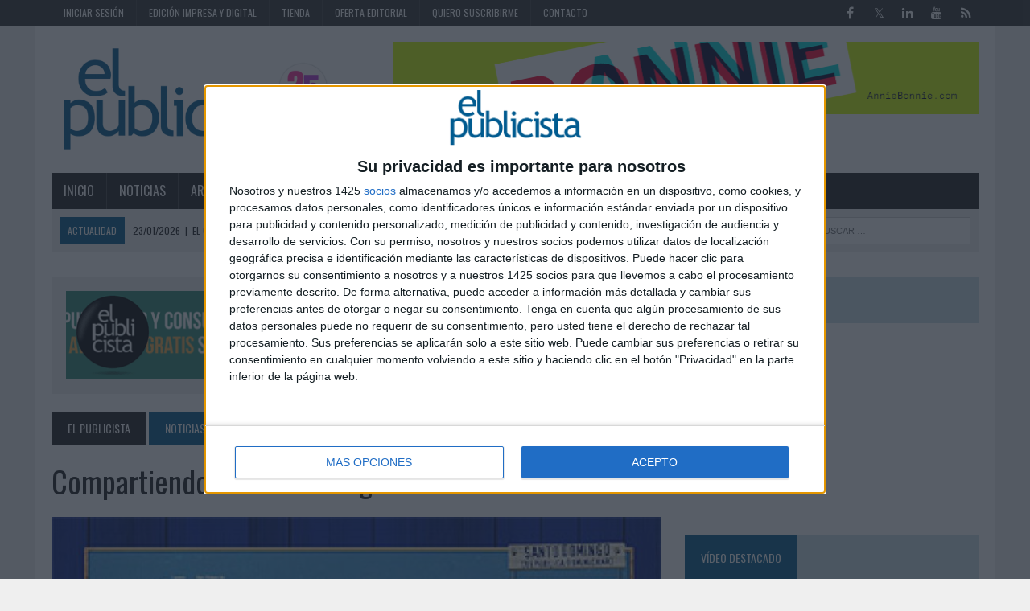

--- FILE ---
content_type: text/html; charset=utf-8
request_url: https://www.elpublicista.es/anunciantes/compartiendo-santo-domingo
body_size: 10798
content:
<!DOCTYPE html>
<html>
<head>
<SCRIPT SRC="/template/js/language-sp.js"></SCRIPT>
<SCRIPT SRC="/template/js/nopcart.js"></SCRIPT>

<title>Compartiendo Santo Domingo</title>
<meta http-equiv="content-type" content="text/html; charset=utf-8">
<META NAME="Author" CONTENT="El Publicista S.L." />
<META NAME="lang" CONTENT="es" />
<META NAME="subject" CONTENT="Información sobre el mundo de la publicidad, el marketing, la comunicación y las tendencias" />
<META NAME="company" CONTENT="El Publicista S.L." />
<META NAME="generator" CONTENT="HagaClic" />
<META NAME="Distribution" CONTENT="Global" />
<META NAME="COPYRIGHT" CONTENT="El Publicista S.L. &copy;2026" />
<meta name="description" content="Ron Brugal presenta la octava edición de su concurso de fotografía">
<meta name="keywords" content="marketing, publicidad, comunicación, producción, investigación, fotografía, mobile, diseño, creatividad, arte, estrategia publicitaria, planner, consumo, advertainment, marcas, branded content, transmedia, medios, anuncios, publicistas, control de publici">
<meta name="DC.title" lang="es" content="Compartiendo Santo Domingo" />
<meta name="DC.creator" content="El Publicista" />
<meta name="DC.publisher" content="El Publicista S.L " />
<meta name="DC.description" lang="es" content="Información sobre el mundo de la publicidad, el marketing, la comunicación y las tendencias" />
<meta name="DC.subject" lang="es" content="Información sobre el mundo de la publicidad, el marketing, la comunicación y las tendencias" />
<meta property="og:type" content="article" />
<meta property="og:title" content="Compartiendo Santo Domingo" />
<meta property="og:description" content="Información sobre el mundo de la publicidad, el marketing, la comunicación y las tendencias" />
<meta property="og:site_name" content="elpublicista.es" />
<meta name="date" content="2008-10-15 18:24:00" />
<meta name="dc.date" scheme="W3CDTF" content="2008-10-15 18:24:00" />
<meta name="dc.Identifier" content="https://www.elpublicista.es/anunciantes/compartiendo-santo-domingo" />
<meta property="og:url" content="https://www.elpublicista.es/anunciantes/compartiendo-santo-domingo" />
<link rel="canonical" href="https://www.elpublicista.es/anunciantes/compartiendo-santo-domingo" />
<META NAME="Robots" CONTENT="index, follow" />
<link href="/favicon.ico" rel="shortcut icon" type="image/x-icon" />
<link rel="stylesheet" type="text/css" href="/template/css/style.css?v=1.2">
<link rel="stylesheet" type="text/css" href="/template/css/grids.css?v=1.1">
<script type='text/javascript' src='/template/js/jquery-1.9.0.min.js'></script>
<script type="text/javascript" src="/template/js/jquery-ui-1.11.1.min.js"></script>
<script type='text/javascript' src='/template/js/jquery.slimscroll.min.js'></script>
<script type="text/javascript" src="/template/js/jquery.ui.datepicker.es.js"></script>
<script type="text/javascript" src="/template/js/scripts.js"></script>
<script type="text/javascript" src="/template/js/jquery.qtip.min.js"></script>
<link rel="stylesheet" type="text/css" href="/template/css/jquery-ui-1.9.2.custom.css">
<link rel='stylesheet' id='camera-css'  href='/template/css/jquery.qtip.css' type='text/css' media='all'>

<link rel='stylesheet' id='camera-css'  href='/template/css/camera.css' type='text/css' media='all'>
<script type='text/javascript' src='/template/js/jquery.easing.1.3.js'></script>
<script type='text/javascript' src='/template/js/slideshow.js'></script>
<script type="text/javascript">var jsPath = '/template/js/';var imgPath = '/template/images/';</script>
<script type="text/javascript" src="/template/js/tools.js?v=1.0" charset="ISO-8859-1"></script>
<link rel='stylesheet' href='/template/css/custom.php' type='text/css' media='all'>
<!-- Quantcast Choice. Consent Manager Tag v2.0 (for TCF 2.0) -->
<script type="text/javascript" async=true>
(function() {
  var host = window.location.hostname;
  var element = document.createElement('script');
  var firstScript = document.getElementsByTagName('script')[0];
  var url = 'https://cmp.inmobi.com'
    .concat('/choice/', 'zu73B4ze3Fnuj', '/', host, '/choice.js')
  var uspTries = 0;
  var uspTriesLimit = 3;
  element.async = true;
  element.type = 'text/javascript';
  element.src = url;

  firstScript.parentNode.insertBefore(element, firstScript);

  function makeStub() {
    var TCF_LOCATOR_NAME = '__tcfapiLocator';
    var queue = [];
    var win = window;
    var cmpFrame;

    function addFrame() {
      var doc = win.document;
      var otherCMP = !!(win.frames[TCF_LOCATOR_NAME]);

      if (!otherCMP) {
        if (doc.body) {
          var iframe = doc.createElement('iframe');

          iframe.style.cssText = 'display:none';
          iframe.name = TCF_LOCATOR_NAME;
          doc.body.appendChild(iframe);
        } else {
          setTimeout(addFrame, 5);
        }
      }
      return !otherCMP;
    }

    function tcfAPIHandler() {
      var gdprApplies;
      var args = arguments;

      if (!args.length) {
        return queue;
      } else if (args[0] === 'setGdprApplies') {
        if (
          args.length > 3 &&
          args[2] === 2 &&
          typeof args[3] === 'boolean'
        ) {
          gdprApplies = args[3];
          if (typeof args[2] === 'function') {
            args[2]('set', true);
          }
        }
      } else if (args[0] === 'ping') {
        var retr = {
          gdprApplies: gdprApplies,
          cmpLoaded: false,
          cmpStatus: 'stub'
        };

        if (typeof args[2] === 'function') {
          args[2](retr);
        }
      } else {
        queue.push(args);
      }
    }

    function postMessageEventHandler(event) {
      var msgIsString = typeof event.data === 'string';
      var json = {};

      try {
        if (msgIsString) {
          json = JSON.parse(event.data);
        } else {
          json = event.data;
        }
      } catch (ignore) {}

      var payload = json.__tcfapiCall;

      if (payload) {
        window.__tcfapi(
          payload.command,
          payload.version,
          function(retValue, success) {
            var returnMsg = {
              __tcfapiReturn: {
                returnValue: retValue,
                success: success,
                callId: payload.callId
              }
            };
            if (msgIsString) {
              returnMsg = JSON.stringify(returnMsg);
            }
            event.source.postMessage(returnMsg, '*');
          },
          payload.parameter
        );
      }
    }

    while (win) {
      try {
        if (win.frames[TCF_LOCATOR_NAME]) {
          cmpFrame = win;
          break;
        }
      } catch (ignore) {}

      if (win === window.top) {
        break;
      }
      win = win.parent;
    }
    if (!cmpFrame) {
      addFrame();
      win.__tcfapi = tcfAPIHandler;
      win.addEventListener('message', postMessageEventHandler, false);
    }
  };

  makeStub();

  var uspStubFunction = function() {
    var arg = arguments;
    if (typeof window.__uspapi !== uspStubFunction) {
      setTimeout(function() {
        if (typeof window.__uspapi !== 'undefined') {
          window.__uspapi.apply(window.__uspapi, arg);
        }
      }, 500);
    }
  };

  var checkIfUspIsReady = function() {
    uspTries++;
    if (window.__uspapi === uspStubFunction && uspTries < uspTriesLimit) {
      console.warn('USP is not accessible');
    } else {
      clearInterval(uspInterval);
    }
  };

  if (typeof window.__uspapi === 'undefined') {
    window.__uspapi = uspStubFunction;
    var uspInterval = setInterval(checkIfUspIsReady, 6000);
  }
})();
</script>
<!-- End Quantcast Choice. Consent Manager Tag v2.0 (for TCF 2.0) -->

<meta name="google-site-verification" content="0uyJa1Lt62k6ekM_nxx6QvPN1cALMKozc9_wP6vzVQY" />
<meta name="viewport" content="width=device-width, initial-scale=1.0"><meta property="og:type" content="article" />
<meta property="og:image" content="https://www.elpublicista.es/adjuntos/fichero_3609_20081015.jpg" />
		<script src="/template/js/jquery.cbpFWSlider.js"></script>
		<script src="/template/js/jquery.lightbox-0.5.js"></script>
<link rel="stylesheet" type="text/css" href="/template/css/jquery.lightbox-0.5.css">
<link rel="stylesheet" type="text/css" href="/template/css/component.css">

<script language="JavaScript">
function f_tipo1(){document.formu_suscripcion.tipo2.checked=false;document.formu_suscripcion.tipo3.checked=false;document.formu_suscripcion.tipo4.checked=false;document.formu_suscripcion.tipo5.checked=false;}
function f_tipo2(){document.formu_suscripcion.tipo1.checked=false;document.formu_suscripcion.tipo3.checked=false;document.formu_suscripcion.tipo4.checked=false;document.formu_suscripcion.tipo5.checked=false;}
function f_tipo3(){document.formu_suscripcion.tipo1.checked=false;document.formu_suscripcion.tipo2.checked=false;document.formu_suscripcion.tipo4.checked=false;document.formu_suscripcion.tipo5.checked=false;}
function f_tipo4(){document.formu_suscripcion.tipo1.checked=false;document.formu_suscripcion.tipo2.checked=false;document.formu_suscripcion.tipo3.checked=false;document.formu_suscripcion.tipo5.checked=false;}
function f_tipo5(){document.formu_suscripcion.tipo1.checked=false;document.formu_suscripcion.tipo2.checked=false;document.formu_suscripcion.tipo3.checked=false;document.formu_suscripcion.tipo4.checked=false;}

function f_pago1(){document.formu_suscripcion.pago2.checked=false;document.formu_suscripcion.pago3.checked=false;}
function f_pago2(){document.formu_suscripcion.pago1.checked=false;document.formu_suscripcion.pago3.checked=false;}
function f_pago3(){document.formu_suscripcion.pago1.checked=false;document.formu_suscripcion.pago2.checked=false;}

</script>


</head>
<body class="home page mh-right-sb">
	
<div class=mainnnobg>
  </div>
  
        	<form style="margin:0px;" name="formu_acceso" method="post" action="javascript:enviologin(document.formu_acceso.login.value,document.formu_acceso.passwd.value,'/anunciantes/compartiendo-santo-domingo');">
	<div id="boxes">
	
		<!-- Start of Login Dialog -->
		<div id="dialog1" class="window">
			<div class="postbox">
				<input type="text" name="login" value="" placeholder="Usuario" /><br/>
				<input type="password" name="passwd" value="" placeholder="Password" />
			<p class="submit"><input type="submit" title="Login" value="Login"/></p>
			<p><a  href="/reminder.php">Recordar clave</a></p>
			</div>
	
		</div>
		<!-- End of Login Dialog -->
	
	
		<!-- Mask to cover the whole screen -->
		<div id="mask"></div>
	</div>
</form>
<div class="header-top">
	<div class="wrapper-inner clearfix">
		<nav class="header-nav clearfix">
			<div class="menu-header-container">
				<ul class="menu" id="menu-header">
					<li class="menu-item"><a href="javascript:void(0);">Iniciar sesión</a>
						<ul class="sub-menu">
														<li><a href="javascript:void(0);" onclick="vlogin()">Login</a></li>
							<li><a name='modalframe' href='/new-user/' title='Regístrate' class="menu-item">Registro</a></li>
													</ul>
					</li>
					<li class='menu-item menu-item-397'><a href='/edicion-impresa/'  >Edición impresa y digital</a>
</li>
<li class='menu-item menu-item-167'><a href='/tienda1/tienda'  >Tienda</a>
</li>
<li class='menu-item menu-item-9'><a href='http://www.elpublicista.es/oferta-editorial/oferta-editorial'  >Oferta editorial</a>
</li>
<li class='menu-item menu-item-11'><a href='/subscribe/'  >Quiero suscribirme</a>
</li>
<li class='menu-item menu-item-491'><a href='/contacto/contacto'  >Contacto</a>
</li>
				</ul>
			</div>
		</nav>
		<nav class="social-nav clearfix">
			<div class="menu-social-container">
				<ul class="menu" id="menu-social">
					<li class="menu-item"><a href="http://www.facebook.com/elpublicistaonline" target="_blank"><span class="fa-stack"><i class="fa fa-circle fa-stack-2x"></i><i class="fa fa-mh-social fa-stack-1x"></i></span><span class="screen-reader-text">Facebook</span></a></li>
					<li class="menu-item"><a href="http://twitter.com/elpublicistacom#" target="_blank"><span class="fa-stack"><i class="fa fa-circle fa-stack-2x"></i><i class="fa fa-mh-social fa-stack-1x"></i></span><span class="screen-reader-text">Twitter</span></a></li>
					<li class="menu-item"><a href="http://www.linkedin.com/company/el-publicista" target="_blank"><span class="fa-stack"><i class="fa fa-circle fa-stack-2x"></i><i class="fa fa-mh-social fa-stack-1x"></i></span><span class="screen-reader-text">LinkedIn</span></a></li>
					<li class="menu-item"><a href="http://www.youtube.com/user/PublicistaEl" target="_blank"><span class="fa-stack"><i class="fa fa-circle fa-stack-2x"></i><i class="fa fa-mh-social fa-stack-1x"></i></span><span class="screen-reader-text">YouTube</span></a></li>
					<li class="menu-item"><a href="/rss" target="_blank"><span class="fa-stack"><i class="fa fa-circle fa-stack-2x"></i><i class="fa fa-mh-social fa-stack-1x"></i></span><span class="screen-reader-text">RSS</span></a></li>
				</ul>
			</div>
		</nav>
	</div>
</div><div id="mh-wrapper">
        
 		 <header class="mh-header">
			<div class="header-wrap clearfix">
				<div class="mh-col mh-1-3 header-logo">
					<a href='http://www.elpublicista.es/'>
						<div class="logo-wrap" role="banner">
							<img src='/adjuntos/logo-1705414899.gif' border=0 alt='inicio'>						</div>
					</a>
				</div>
				<aside class="mh-col mh-2-3">
					<div class="cabecera-a">
						<div class="textwidget">
							<a href='https://anniebonnie.com/'  target='_blank' onClick='javascript:addclk(1588);'><img src='/adjuntos/banner_1588_20251209.jpg' border='0' height='90' width='727'></a>													</div>
					</div>
				</aside>
			</div>
			<div class="header-menu clearfix">
				<nav class="main-nav clearfix">
					<div class="menu-navigation-container">
						<ul id="menu-navigation" class="menu">
<li class='menu-item menu-item-18'><a href='http://www.elpublicista.es/'  >Inicio</a>
</li>
<li class='menu-item menu-item-26'><a href='/noticias/hellmann-s-hogarth-monitorear-senales-hambre-gamers'  class="cojo">Noticias</a>
<ul class="sub-menu"><li><a class='menu-item menu-item-514 ' href="/noticia-destacada/"   >Noticia destacada</a>
</li>
<li><a class='menu-item menu-item-35 cojo' href="/anunciantes/"   >Anunciantes</a>
</li>
<li><a class='menu-item menu-item-36 ' href="/agencias/"   >Agencias</a>
</li>
<li><a class='menu-item menu-item-38 ' href="/agencias-de-medios/"   >Agencias de medios</a>
</li>
<li><a class='menu-item menu-item-501 ' href="/influence-marketing/"   >Influencer Marketing</a>
</li>
<li><a class='menu-item menu-item-445 ' href="/branded-content/"   >Branded Content</a>
</li>
<li><a class='menu-item menu-item-37 ' href="/medios/"   >Medios</a>
</li>
<li><a class='menu-item menu-item-40 ' href="/servicios-de-marketing/"   >Servicios de marketing</a>
</li>
<li><a class='menu-item menu-item-396 ' href="/contenido-externo/"   >CONTENIDO EXTERNO</a>
</li>
<li><a class='menu-item menu-item-44 ' href="/mundo-online/"   >Mundo online</a>
</li>
<li><a class='menu-item menu-item-307 ' href="/comunicacion-y-rrpp2/"   >Comunicación y RR.PP.</a>
</li>
<li><a class='menu-item menu-item-53 ' href="/investigacion1/"   >Investigación</a>
</li>
<li><a class='menu-item menu-item-388 ' href="/mobile-marketing/solo-8-pymes-espanola-tienen-pagina-web-optimizada-para-moviles"   >Mobile marketing</a>
</li>
<li><a class='menu-item menu-item-54 ' href="/produccion/"   >Producción</a>
</li>
<li><a class='menu-item menu-item-108 ' href="/profesion/"   >Profesión</a>
</li>
<li><a class='menu-item menu-item-391 ' href="/diseno-y-branding/"   >Diseño y branding</a>
</li>
<li><a class='menu-item menu-item-394 ' href="javascript:void(0);"   >Fotografía</a>
</li>
<li><a class='menu-item menu-item-395 ' href="/eventos3/"   >Eventos</a>
</li>
<li><a class='menu-item menu-item-166 ' href="/festivales-y-premios/"   >Festivales y premios</a>
</li>
</ul></li>
<li class='menu-item menu-item-33'><a href='/articulos/'  >Artículos</a>
</li>
<li class='menu-item menu-item-205'><a href='/entrevistas/'  >Entrevistas</a>
</li>
<li class='menu-item menu-item-526'><a href='/referentes/'  >MUJERES REFERENTES </a>
</li>
<li class='menu-item menu-item-20'><a href='/reportajes/'  >Reportajes</a>
</li>
<li class='menu-item menu-item-141'><a href='/enlaces/'  >Enlaces</a>
</li>
<li class='menu-item menu-item-492'><a href='/new-user/' name='modalframe' title='Registro' >Newsletter</a>
</li>
					</ul>
    	    </div>
 				</nav>
 				<div class="header-sub clearfix">
 					<section id="ticker" class="news-ticker mh-col mh-2-3 clearfix"> <span class="ticker-title">Actualidad</span>
 						<ul class="ticker-content">
 							<li class="ticker-item">
    	        	<a class="ticker-item-link" href="/investigacion1/consumo-responsable-estanca-espana-desconfianza-hacia-marcas" title="El consumo responsable se estanca en España y la desconfianza hacia las marcas vuelve a niveles de pandemia"> <span class="ticker-item-date">23/01/2026</span> 
    	        	<span class="ticker-item-separator">|</span> <span class="ticker-item-title">El consumo responsable se estanca en España y la desconfianza hacia las marcas vuelve a niveles de pandemia</span> </a>
    	       	</li><li class="ticker-item">
    	        	<a class="ticker-item-link" href="/influence-marketing/infinix-elige-mcr-agency-para-crecer-mexico" title="Infinix elige a MCR Agency para crecer en México"> <span class="ticker-item-date">23/01/2026</span> 
    	        	<span class="ticker-item-separator">|</span> <span class="ticker-item-title">Infinix elige a MCR Agency para crecer en México</span> </a>
    	       	</li><li class="ticker-item">
    	        	<a class="ticker-item-link" href="/eventos3/n-4foreverything-amplia-huella-fitur-2026-desarrollo-32-stands" title="4foreverything amplía su huella en FITUR 2026 con el desarrollo de 32 stands"> <span class="ticker-item-date">23/01/2026</span> 
    	        	<span class="ticker-item-separator">|</span> <span class="ticker-item-title">4foreverything amplía su huella en FITUR 2026 con el desarrollo de 32 stands</span> </a>
    	       	</li><li class="ticker-item">
    	        	<a class="ticker-item-link" href="/agencias/bap-conde-regresa-a-madrid" title="BAP Conde regresa a Madrid"> <span class="ticker-item-date">23/01/2026</span> 
    	        	<span class="ticker-item-separator">|</span> <span class="ticker-item-title">BAP Conde regresa a Madrid</span> </a>
    	       	</li><li class="ticker-item">
    	        	<a class="ticker-item-link" href="/agencias/wpp-concentra-produccion-global-lanza-wpp-production" title="WPP concentra su producción global y lanza WPP Production"> <span class="ticker-item-date">23/01/2026</span> 
    	        	<span class="ticker-item-separator">|</span> <span class="ticker-item-title">WPP concentra su producción global y lanza WPP Production</span> </a>
    	       	</li><li class="ticker-item">
    	        	<a class="ticker-item-link" href="/anunciantes/miguel-angel-avendano-regresa-cosentino" title="Miguel Angel Avendaño regresa a Cosentino"> <span class="ticker-item-date">23/01/2026</span> 
    	        	<span class="ticker-item-separator">|</span> <span class="ticker-item-title">Miguel Angel Avendaño regresa a Cosentino</span> </a>
    	       	</li><li class="ticker-item">
    	        	<a class="ticker-item-link" href="/produccion/freepik-atreve-largometraje-hecho-integramente-ia" title="Freepik se atreve con un largometraje hecho íntegramente con IA"> <span class="ticker-item-date">23/01/2026</span> 
    	        	<span class="ticker-item-separator">|</span> <span class="ticker-item-title">Freepik se atreve con un largometraje hecho íntegramente con IA</span> </a>
    	       	</li><li class="ticker-item">
    	        	<a class="ticker-item-link" href="/agencias/marta-gil-se-suma-equipo-buena" title="Marta Gil se suma al equipo de La Buena"> <span class="ticker-item-date">23/01/2026</span> 
    	        	<span class="ticker-item-separator">|</span> <span class="ticker-item-title">Marta Gil se suma al equipo de La Buena</span> </a>
    	       	</li><li class="ticker-item">
    	        	<a class="ticker-item-link" href="/anunciantes/visit-portugal-convierte-corcho-vino-puerta-entrada-pais" title="Visit Portugal convierte el corcho del vino en una puerta de entrada al país"> <span class="ticker-item-date">23/01/2026</span> 
    	        	<span class="ticker-item-separator">|</span> <span class="ticker-item-title">Visit Portugal convierte el corcho del vino en una puerta de entrada al país</span> </a>
    	       	</li><li class="ticker-item">
    	        	<a class="ticker-item-link" href="/videos1/pairing-portugal-dentsu-creative-iberia-para-visit-portugal" title="'Pairing Portugal', de Dentsu Creative Iberia para Visit Portugal"> <span class="ticker-item-date">23/01/2026</span> 
    	        	<span class="ticker-item-separator">|</span> <span class="ticker-item-title">'Pairing Portugal', de Dentsu Creative Iberia para Visit Portugal</span> </a>
    	       	</li><li class="ticker-item">
    	        	<a class="ticker-item-link" href="/comunicacion-y-rrpp2/filorga-elige-true-para-llevar-estrategia-social-media-espana" title="Filorga elige a True para llevar su estrategia de social media e influencia en España"> <span class="ticker-item-date">23/01/2026</span> 
    	        	<span class="ticker-item-separator">|</span> <span class="ticker-item-title">Filorga elige a True para llevar su estrategia de social media e influencia en España</span> </a>
    	       	</li><li class="ticker-item">
    	        	<a class="ticker-item-link" href="/agencias/munia-bilbao-ficha-lola-mullenlowe" title="Munia Bilbao ficha por Lola Mullenlowe"> <span class="ticker-item-date">23/01/2026</span> 
    	        	<span class="ticker-item-separator">|</span> <span class="ticker-item-title">Munia Bilbao ficha por Lola Mullenlowe</span> </a>
    	       	</li><li class="ticker-item">
    	        	<a class="ticker-item-link" href="/profesion/aevea-ratifica-mariano-rodriguez-como-presidente" title="AEVEA ratifica a Mariano Rodriguez como presidente"> <span class="ticker-item-date">23/01/2026</span> 
    	        	<span class="ticker-item-separator">|</span> <span class="ticker-item-title">AEVEA ratifica a Mariano Rodriguez como presidente</span> </a>
    	       	</li><li class="ticker-item">
    	        	<a class="ticker-item-link" href="/agencias/mustela-confia-comunicacion-rosaparks" title="Mustela confía su comunicación a Rosaparks"> <span class="ticker-item-date">23/01/2026</span> 
    	        	<span class="ticker-item-separator">|</span> <span class="ticker-item-title">Mustela confía su comunicación a Rosaparks</span> </a>
    	       	</li><li class="ticker-item">
    	        	<a class="ticker-item-link" href="/anunciantes/krcher-espana-nombra-maelle-toullat-nueva-managing-director" title="Kärcher España nombra a Maelle Toullat nueva managing director"> <span class="ticker-item-date">23/01/2026</span> 
    	        	<span class="ticker-item-separator">|</span> <span class="ticker-item-title">Kärcher España nombra a Maelle Toullat nueva managing director</span> </a>
    	       	</li><li class="ticker-item">
    	        	<a class="ticker-item-link" href="/comunicacion-y-rrpp2/evercom-apoyara-inspiring-girls-estrategia-comunicacion-pr" title="Evercom apoyará a Inspiring Girls en su estrategia de comunicación y PR en España "> <span class="ticker-item-date">23/01/2026</span> 
    	        	<span class="ticker-item-separator">|</span> <span class="ticker-item-title">Evercom apoyará a Inspiring Girls en su estrategia de comunicación y PR en España </span> </a>
    	       	</li><li class="ticker-item">
    	        	<a class="ticker-item-link" href="/anunciantes/repsol-proposito-guia-energia-hoy-manana" title="Repsol, el propósito que guía la energía de hoy y de mañana "> <span class="ticker-item-date">23/01/2026</span> 
    	        	<span class="ticker-item-separator">|</span> <span class="ticker-item-title">Repsol, el propósito que guía la energía de hoy y de mañana </span> </a>
    	       	</li><li class="ticker-item">
    	        	<a class="ticker-item-link" href="/videos1/necesitas-monks-madrid-para-milanuncios" title="&#x2018;Lo que necesitas&#x2019; de Monks (Madrid) para Milanuncios"> <span class="ticker-item-date">22/01/2026</span> 
    	        	<span class="ticker-item-separator">|</span> <span class="ticker-item-title">&#x2018;Lo que necesitas&#x2019; de Monks (Madrid) para Milanuncios</span> </a>
    	       	</li><li class="ticker-item">
    	        	<a class="ticker-item-link" href="/anunciantes/beatriz-egido-nueva-directora-comunicacion-marketing-ecovidrio" title="Beatriz Egido es la nueva directora de comunicación, marketing y sostenibilidad de Ecovidrio"> <span class="ticker-item-date">22/01/2026</span> 
    	        	<span class="ticker-item-separator">|</span> <span class="ticker-item-title">Beatriz Egido es la nueva directora de comunicación, marketing y sostenibilidad de Ecovidrio</span> </a>
    	       	</li><li class="ticker-item">
    	        	<a class="ticker-item-link" href="/anunciantes/milanuncios-apuesta-humor-ia-para-normalizar-consumo-segunda" title="Milanuncios apuesta por el humor y la IA para normalizar el consumo de segunda mano"> <span class="ticker-item-date">22/01/2026</span> 
    	        	<span class="ticker-item-separator">|</span> <span class="ticker-item-title">Milanuncios apuesta por el humor y la IA para normalizar el consumo de segunda mano</span> </a>
    	       	</li>    	      </ul>
    	    </section>
    	    <aside class="mh-col mh-1-3 header-search">
	  				<form role="search" method="POST" action="/search" name="busqueda" target="_parent" class="search-form">
	  					<label> <span class="screen-reader-text">Buscar</span></label>
	  					<input type="search" class="search-field" placeholder="Buscar &hellip;" name="cadena" title="Buscar">
	  					<input type="submit" class="search-submit" value="Buscar" />
	  	 			</form>
    	    </aside>
				</div>
			</div>
		</header>



	<div class="home mh-section mh-group">
		<div id="main-content" class="home-columns">
			<div class="sb-widget">
			<div class="sb-widget"><div class="textwidget"><div class="modulos-a"><a href='https://www.elpublicista.es/promociones-numeros/anuario-agencias-2025-socios-para-exito1'  target='_blank' onClick='javascript:addclk(1632);'><img src='/adjuntos/banner_1632_20251204.gif' border='0' height='111' width='729'></a></div></div></div>
		<nav class="breadcrumb"><span itemtype="http://data-vocabulary.org/Breadcrumb" itemscope=""><a href='/' class='bc-home'><span itemprop='title'>El Publicista</span></a></span> <a href='/noticias/hellmann-s-hogarth-monitorear-senales-hambre-gamers' class='bc-text'>Noticias</a> <a href='/anunciantes/' class='bc-text'>Anunciantes</a></nav><h1 class="entry-title">Compartiendo Santo Domingo</h1><div class='content-thumb content-lead-thumb'><img src='/image.php?file=fichero_3609_20081015.jpg&ancho=776&alto=489,58990536278&corto=1' border='0' align='left'></div><p class='entry-meta clearfix'><span class='entry-meta-author vcard author'>15 de octubre de 2008</span></p><div class='clearfix' style='height:20px;'></div><div class="entry-content clearfix">Ron Brugal presenta la octava edición de su concurso de fotografía</div><div class="entry-content clearfix"><p><font class="estilo_texto">Ron Brugal ha presentado hoy la octava edición del concurso de fotografía que organiza en colaboración con National Geographic Society.<br /><br /></font><font class="estilo_texto">En esta ocasión, y con motivo de la celebración de su 120 aniversario, Ron Brugal contará con un jurado de excepción para la selección de las fotografías ganadoras. Esta estará compuesto por la modelo Ariadne Artiles, el actor Eloy Azorín y el fotógrafo Marco Severino. Que estarán acompañados por Luis Herault, director de marketing de Maxxium (distribuidora de Brugal en España) y Pep Cabello, director de National Geographic España.</font></p><p><font class="estilo_texto">En esta octava edición, Brugal propone a los participantes el reto de captar la esencia y los valores de la cuna del ron dominicano, bajo el lema &#x201c;Compartiendo Santo Domingo&#x201d;. </font></p><p><font class="estilo_texto">Luis Herault asegura que &#x201c;hemos elegido el lema &#x201c;Compartiendo Santo Domingo&#x201d; para una edición en la que deseamos invitar a los consumidores a captar, a través de su objetivo, la alegría de vivir, la pasión y la autenticidad que caracterizan la República Dominicana y más concretamente su capital, Santo Domingo. Unos valores que viajan más allá de sus fronteras y que podemos percibir en cualquier parte del mundo, en nuestras ciudades y espacios más cercanos. El propósito de Brugal con este concurso es captar la esencia de la Isla; su alegría de vivir, su autenticidad y pasión, sea cual sea el escenario, por lo que, no es necesario que las fotografías estén realizadas en Santo Domingo. Se trata de una temática abierta en la que se busca involucrar al consumidor&#x201d;.</font></p><p><font class="estilo_texto">Los interesados en participar deberán registrarse en la web <a href="http://www.compartiendosantodomingo.com/">www.compartiendosantodomingo.com</a>, y enviar un máximo de 3 fotografías desde el 27 de octubre de 2008 al 10 de enero de 2009. Las bases del concurso estarán disponibles en esta misma página.<br />El ganador del concurso recibirá como premio un viaje de 7 días para 2 personas a la República Dominicana y un completo equipo de fotografía compuesto por una cámara digital Sony (DSLR-A200K), un trípode y una funda de viaje. </font></p></div>
         <div class="mh-share-buttons mh-group">
         <div class="addthis_toolbox addthis_default_style addthis_16x16_style">
         		<div class="mh-col mh-1-7 mh-print"><a title="IMPRIMIR" onclick="document.location='https://www.elpublicista.es/anunciantes/compartiendo-santo-domingo/print/'; return false;" href="#"><span class="mh-share-button"><i class="fa fa-print fa-2x"></i>IMPRIMIR</span></a></div>
         		<div class="mh-col mh-1-7 mh-twitter"><a title="Tweet This Post" onclick="window.open('http://twitter.com/home?status=Compartiendo Santo Domingo%20-%20https%3A%2F%2Fwww.elpublicista.es%2Fanunciantes%2Fcompartiendo-santo-domingo', 'twitterShare', 'width=626,height=436'); return false;" href="#"><span class="mh-share-button"><i class="fa fa-twitter fa-2x"></i>TWEET</span></a></div>
         		<div class="mh-col mh-1-7 mh-facebook"><a title="Share on Facebook" onclick="window.open('http://www.facebook.com/share.php?u=https%3A%2F%2Fwww.elpublicista.es%2Fanunciantes%2Fcompartiendo-santo-domingo&amp;t=Compartiendo Santo Domingo', 'facebookShare', 'width=626,height=436'); return false;" href="#"><span class="mh-share-button"><i class="fa fa-facebook fa-2x"></i>SHARE</span></a></div>
         		<div class="mh-col mh-1-7 mh-linkedin"><a target="_blank" title="Share on LinkedIn" onclick="window.open('http://www.linkedin.com/shareArticle?mini=true&amp;url=https%3A%2F%2Fwww.elpublicista.es%2Fanunciantes%2Fcompartiendo-santo-domingo&amp;title=Compartiendo Santo Domingo&amp;source=BLOGNAME&amp;summary=Compartiendo Santo Domingo', 'googleShare', 'width=626,height=436'); return false;" href="#"><span class="mh-share-button"><i class="fa fa-linkedin fa-2x"></i>SHARE</span></a></div>
         		<div class="mh-col mh-1-7 mh-googleplus"><a target="_blank" title="Share on WhatsApp" onclick="window.open('https://api.whatsapp.com/send?text=https%3A%2F%2Fwww.elpublicista.es%2Fanunciantes%2Fcompartiendo-santo-domingo', 'whatsappShare', 'width=626,height=436'); return false;" href="#"><span class="mh-share-button"><i class="fa fa-whatsapp fa-2x"></i>Enviar</span></a></div>
         		<div class="mh-col mh-1-7 mh-pinterest"><a title="Pin This Post" onclick="window.open('http://pinterest.com/pin/create/button/?url=https%3A%2F%2Fwww.elpublicista.es%2Fanunciantes%2Fcompartiendo-santo-domingo&amp;media=&amp;description=Compartiendo Santo Domingo', 'pinterestShare', 'width=750,height=350'); return false;" href="#"><span class="mh-share-button"><i class="fa fa-pinterest fa-2x"></i>PIN</span></a></div>
					</div>
					</div>
         <div class='clearfix' style='height:20px;'></div>        		<br>
                	        <script type="text/javascript">
											$(function() {
												$("a[rel='lightbox']").lightBox(); // Select all links that contains lightbox in the attribute rel
											});

											</script>
	    </div>
	  </div>
		  <aside class="home-sidebar">
    		  				
				
				<div class="sb-widget clearfix">
	<h4 class="widget-title"><span>Síguenos en Facebook</span></h4>
	<iframe src="//www.facebook.com/plugins/likebox.php?href=https%3A%2F%2Fwww.facebook.com%2Felpublicistaonline&amp;width=373&amp;height=254&amp;colorscheme=light&amp;show_faces=true&amp;header=false&amp;stream=false&amp;show_border=false" scrolling="no" frameborder="0" style="border:none; overflow:hidden; width:100%; height:214px;" allowTransparency="true"></iframe>
</div>
			
				
				<div class="sb-widget clearfix">
			<h4 class="widget-title"><span>Vídeo destacado</span></h4><div class="mh-video-widget">
							<div class="mh-video-container"><iframe width="1200" height="675" src="https://www.youtube.com/embed/DLikrGbd75Y?rel=0&amp;controls=2&amp;hd=1&amp;autoplay=0" seamless=""></iframe></div>
						</div></div>			
				
				<div class="sb-widget"><div class="mh-cp-widget clearfix"><h4 class="widget-title"><span>Artículos aleatorios</span></h4><article class="cp-wrap cp-large clearfix">
      							<div class="cp-thumb-xl"><a href='/agencias-de-medios/carglass-elige-initiative-para-llevar-cuenta-medios-espana'><img src='/image.php?file=fichero_44660_20260114.jpg&ancho=373&alto=210&corto=1' border='0'  align='' class='img' width='373' alt=''></a>	</div>
      			<p class="entry-meta"><span class="updated">14/01/2026</span></p>
      			<h3 class="cp-title-xl"><a rel="bookmark" title="Carglass elige a Initiative para llevar su cuenta de medios en España" href="/agencias-de-medios/carglass-elige-initiative-para-llevar-cuenta-medios-espana">Carglass elige a Initiative para llevar su cuenta de medios en España</a></h3>
      			<div class="cp-excerpt-xl"><p>La marca adjudica la gestión integral tras un concurso asesorado por Ebiquity y centraliza el liderazgo desde la oficina de Barcelona

Carglass ha adjudicado a Initiative la gestión integral de...</p> <a href="/agencias-de-medios/carglass-elige-initiative-para-llevar-cuenta-medios-espana" class="button"> <span>Leer m&aacute;s</span> </a></div> 
      			</article><hr class="mh-separator"><article class="cp-wrap cp-small clearfix">
      							<div class="cp-thumb-small"><a href='/eventos3/navigalia-regresa-sevilla-mision-regalo-espectaculo-navideno'><img src='/image.php?file=fichero_44458_20251216.png&ancho=120&alto=67&corto=1' border='0'  align='left' class='imgleft' width='120' alt=''></a>	</div>
      							<p class="entry-meta"><span class="updated">16/12/2025</span></p>
      							<h3 class="cp-title-small"><a rel="bookmark" title="Navigalia regresa a Sevilla con &#x2018;Misión Regalo&#x2019;, un..." href="/eventos3/navigalia-regresa-sevilla-mision-regalo-espectaculo-navideno">Navigalia regresa a Sevilla con &#x2018;Misión Regalo&#x2019;, un...</a></h3>
      						</article><hr class="mh-separator"><article class="cp-wrap cp-small clearfix">
      							<div class="cp-thumb-small"><a href='/videos1/no-rayes-no-raya-sra-rushmore-para-balay'><img src='/image.php?file=fichero_44740_20260121.png&ancho=120&alto=67&corto=1' border='0'  align='left' class='imgleft' width='120' alt=''></a>	</div>
      							<p class="entry-meta"><span class="updated">21/01/2026</span></p>
      							<h3 class="cp-title-small"><a rel="bookmark" title="&#x2018;No te rayes, que no se raya&#x2019; de Sra. Rushmore para Balay" href="/videos1/no-rayes-no-raya-sra-rushmore-para-balay">&#x2018;No te rayes, que no se raya&#x2019; de Sra. Rushmore para Balay</a></h3>
      						</article><hr class="mh-separator"><article class="cp-wrap cp-small clearfix">
      							<div class="cp-thumb-small"><a href='/anunciantes/pauloguludjianes-nuevo-director-general-diageo-iberia'><img src='/image.php?file=fichero_44436_20251212.png&ancho=120&alto=67&corto=1' border='0'  align='left' class='imgleft' width='120' alt=''></a>	</div>
      							<p class="entry-meta"><span class="updated">15/12/2025</span></p>
      							<h3 class="cp-title-small"><a rel="bookmark" title="Paulo Guludjian es el nuevo director general de Diageo..." href="/anunciantes/pauloguludjianes-nuevo-director-general-diageo-iberia">Paulo Guludjian es el nuevo director general de Diageo...</a></h3>
      						</article><hr class="mh-separator"><article class="cp-wrap cp-small clearfix">
      							<div class="cp-thumb-small"><a href='/agencias-de-medios/wpp-media-hace-cuenta-turismo-andalucia'><img src='/image.php?file=fichero_44484_20251218.jpg&ancho=120&alto=67&corto=1' border='0'  align='left' class='imgleft' width='120' alt=''></a>	</div>
      							<p class="entry-meta"><span class="updated">09/12/2025</span></p>
      							<h3 class="cp-title-small"><a rel="bookmark" title="WPP Media se hace con la cuenta de Turismo de Andalucía" href="/agencias-de-medios/wpp-media-hace-cuenta-turismo-andalucia">WPP Media se hace con la cuenta de Turismo de Andalucía</a></h3>
      						</article><hr class="mh-separator"><article class="cp-wrap cp-small clearfix">
      							<div class="cp-thumb-small"><a href='/gallery/the-bite-the-kitchen-para-heinz'><img src='/image.php?file=fichero_44553_20251223.jpg&ancho=120&alto=67&corto=1' border='0'  align='left' class='imgleft' height='67' alt=''></a>	</div>
      							<p class="entry-meta"><span class="updated">29/12/2025</span></p>
      							<h3 class="cp-title-small"><a rel="bookmark" title="&#x2018;The Bite&#x2019; de The Kitchen para Heinz" href="/galeria-grafica/the-bite-the-kitchen-para-heinz">&#x2018;The Bite&#x2019; de The Kitchen para Heinz</a></h3>
      						</article><hr class="mh-separator"></div></div>			
				
				   
	  </aside>
		</div>
</div>

          <footer class="mh-footer">

				<div class="wrapper-inner clearfix">
		<div class="mh-section mh-group footer-widgets">
			<div class="mh-col mh-1-3 footer-1">
				<div class="footer-widget">
					<h5 class="widget-title">Corporativo</h5>
					<div class="menu-theme-information-container">
						<ul class="menu" id="menu-theme-information">
		<li class='menu-item menu-item-497'><a href='javascript:void(0);'  >Quienes somos</a>
</li>
<li class='menu-item menu-item-148'><a href='/publicidad/publicidad'  >Publicidad</a>
</li>
<li class='menu-item menu-item-23'><a href='/normas-de-uso/condiciones-de-uso'  >Normas de uso</a>
</li>
<li class='menu-item menu-item-24'><a href='/politica-de-privacidad/proteccion-de-datos'  >Política de privacidad</a>
</li>
						</ul>
					</div>
				</div>
			</div>
			<div class="mh-col mh-1-3 footer-2">
				<div class="footer-widget">
					<h5 class="widget-title">Publicaciones</h5>
					<ul class="mh-rp-widget widget-list">
		<li class='menu-item menu-item-493'><a href='/tienda1/tienda'  >Tienda</a>
</li>
<li class='menu-item menu-item-494'><a href='/subscribe/'  >Suscríbete</a>
</li>
<li class='menu-item menu-item-472'><a href='/ejemplar-gratis/ejemplar-gratis'  >Ejemplar gratis</a>
</li>
<li class='menu-item menu-item-495'><a href='/oferta-editorial/oferta-editorial'  >Oferta editorial</a>
</li>
					</ul>
				</div>
			</div>
			<div class="mh-col mh-1-3 footer-3">
				<div class="footer-widget">
					<h5 class="widget-title">Ediciones Especiales GRATIS</h5>
					<div class="menu-categories-container">
						<ul class="menu" id="menu-categories">
		<li class='menu-item menu-item-532'><a href='javascript:void(0);'  >Especial Tendencias de Marketing 2024 GRATIS</a>
</li>
<li class='menu-item menu-item-534'><a href='https://www.elpublicista.es/promo-numeros/anuario-de-agencias-20242'  >Anuario de Agencias 2024 GRATIS</a>
</li>
<li class='menu-item menu-item-535'><a href='https://www.elpublicista.es/edicion-impresa/no-509-anuario-formacion-2024-2025'  >Anuario de Formación 2024/2025 GRATIS</a>
</li>
<li class='menu-item menu-item-536'><a href='https://flipbooks.elpublicista.es/1d9fde8781.html'  >Especial Casos de Éxito 2024 GRATIS</a>
</li>
<li class='menu-item menu-item-510'><a href='javascript:void(0);'  >Anuario de Investigación y Data</a>
</li>
						</ul>
					</div>
				</div>
			</div>
		</div>
	</div>
	<div class="footer-bottom">
		<div class="wrapper-inner clearfix">
			<nav class="footer-nav clearfix">
				<div class="menu-footer-container">
					<ul id="menu-footer" class="menu">
					<li class="piehaga">&copy; Gestor de contenidos <a href="http://www.hagaclic.es" title="Gestor de contenidos HagaClic" target="_blank"><img src="/template/images/hagaclic-btn.png" title="Gestor de contenidos HagaClic" alt="Gestor de contenidos HagaClic"></a></li>
					</ul>
				</div>
			</nav>
			<div class="copyright-wrap">
				<p class="copyright">
					El Publicista S.L &copy; 2003 - 2026 . Santa Engracia, 18 Escalera 1, Primero izquierda 28010 Madrid. Teléfono 913086660. <br>E-mail: elpublicista@elpublicista.com. Todos los derechos reservados
					&nbsp;&nbsp;&nbsp;
				</p>
			</div>
		</div>
	</div>
</footer>

<script type="text/javascript">
var gaJsHost = (("https:" == document.location.protocol) ? "https://ssl." :
"http://www.");
document.write(unescape("%3Cscript src='" + gaJsHost +
"google-analytics.com/ga.js' type='text/javascript'%3E%3C/script%3E"));
</script>
<script type="text/javascript">
try {
var pageTracker = _gat._getTracker("UA-10805108-1");
pageTracker._trackPageview();
} catch(err) {}</script>
<script>
  (function(i,s,o,g,r,a,m){i['GoogleAnalyticsObject']=r;i[r]=i[r]||function(){
  (i[r].q=i[r].q||[]).push(arguments)},i[r].l=1*new Date();a=s.createElement(o),
  m=s.getElementsByTagName(o)[0];a.async=1;a.src=g;m.parentNode.insertBefore(a,m)
  })(window,document,'script','//www.google-analytics.com/analytics.js','ga');
  ga('create', 'UA-10805108-2', 'elpublicista.es');
  ga('send', 'pageview');
</script>
<!-- Google tag (gtag.js) -->
<script async src="https://www.googletagmanager.com/gtag/js?id=G-E45951C841"></script>
<script>
  window.dataLayer = window.dataLayer || [];
  function gtag(){dataLayer.push(arguments);}
  gtag('js', new Date());

  gtag('config', 'G-E45951C841');
</script>
</body>
</html>
